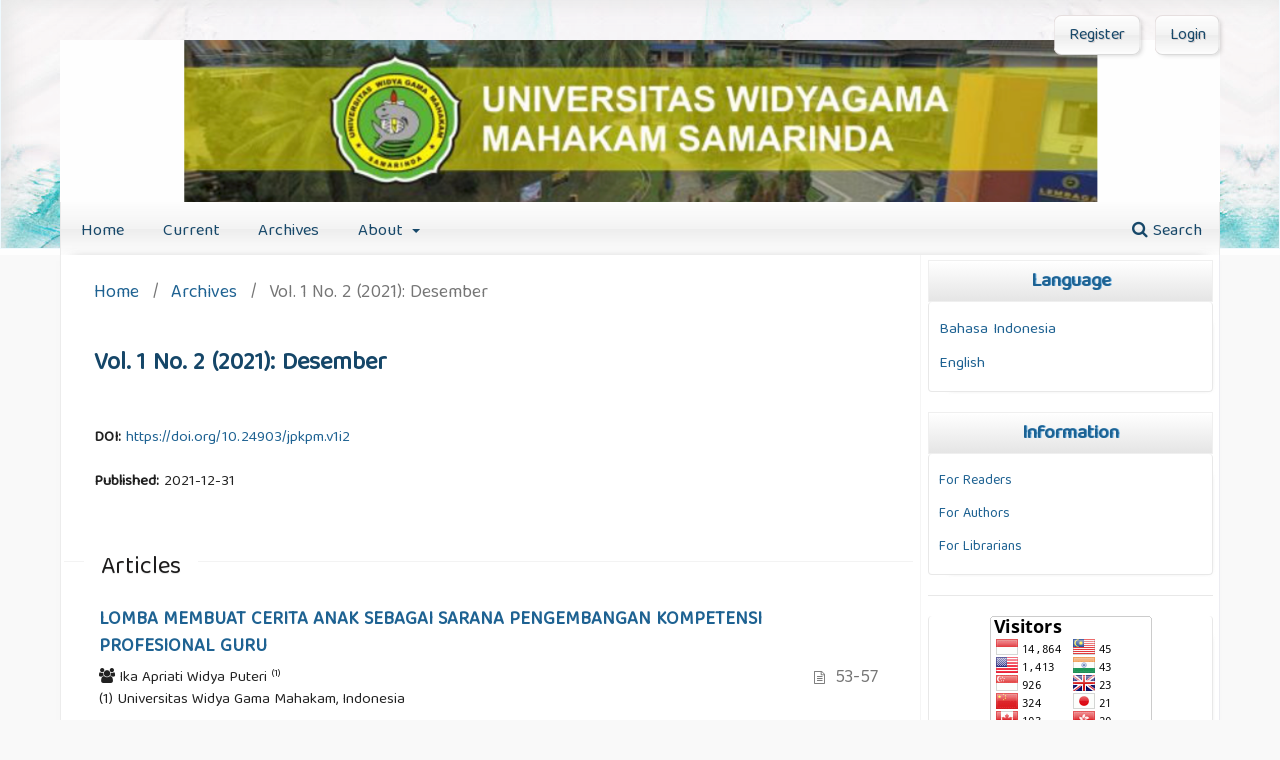

--- FILE ---
content_type: text/html; charset=utf-8
request_url: https://jurnal.fkip-uwgm.ac.id/index.php/jpkpm/issue/view/55
body_size: 9835
content:
<div id='origin_theme' style='display:none'>ver 2.0</div><!DOCTYPE html>
<html lang="en-US" xml:lang="en-US">
<head>
	<meta charset="utf-8">
	<meta name="viewport" content="width=device-width, initial-scale=1.0">
	<title>
		Vol. 1 No. 2 (2021): Desember
							| Jurnal Pengabdian Kreativitas Pendidikan Mahakam (JPKPM)
			</title>

	
<meta name="generator" content="Open Journal Systems 3.3.0.15">
<link rel="alternate" type="application/atom+xml" href="https://jurnal.fkip-uwgm.ac.id/index.php/jpkpm/gateway/plugin/WebFeedGatewayPlugin/atom">
<link rel="alternate" type="application/rdf+xml" href="https://jurnal.fkip-uwgm.ac.id/index.php/jpkpm/gateway/plugin/WebFeedGatewayPlugin/rss">
<link rel="alternate" type="application/rss+xml" href="https://jurnal.fkip-uwgm.ac.id/index.php/jpkpm/gateway/plugin/WebFeedGatewayPlugin/rss2">
	<link rel="stylesheet" href="https://jurnal.fkip-uwgm.ac.id/index.php/jpkpm/$$$call$$$/page/page/css?name=stylesheet" type="text/css" /><link rel="stylesheet" href="https://jurnal.fkip-uwgm.ac.id/index.php/jpkpm/$$$call$$$/page/page/css?name=font" type="text/css" /><link rel="stylesheet" href="https://jurnal.fkip-uwgm.ac.id/lib/pkp/styles/fontawesome/fontawesome.css?v=3.3.0.15" type="text/css" /><link rel="stylesheet" href="https://jurnal.fkip-uwgm.ac.id/plugins/themes/classy/lib/mburger/mmenu-light.css?v=3.3.0.15" type="text/css" /><link rel="stylesheet" href="https://jurnal.fkip-uwgm.ac.id/plugins/themes/classy/styles/grid.min.css?v=3.3.0.15" type="text/css" /><link rel="stylesheet" href="https://jurnal.fkip-uwgm.ac.id/plugins/themes/classy/styles/style.css?v=3.3.0.15" type="text/css" /><link rel="stylesheet" href="https://jurnal.fkip-uwgm.ac.id/plugins/themes/classy/styles/responsive.css?v=3.3.0.15" type="text/css" /><link rel="stylesheet" href="https://cdnjs.cloudflare.com/ajax/libs/slick-carousel/1.9.0/slick.min.css?v=3.3.0.15" type="text/css" /><link rel="stylesheet" href="https://cdnjs.cloudflare.com/ajax/libs/slick-carousel/1.9.0/slick-theme.min.css?v=3.3.0.15" type="text/css" /><link rel="stylesheet" href="https://cdnjs.cloudflare.com/ajax/libs/animate.css/4.0.0/animate.min.css?v=3.3.0.15" type="text/css" /><link rel="stylesheet" href="https://jurnal.fkip-uwgm.ac.id/plugins/themes/classy/styles/header/tosca_painting.css?v=3.3.0.15" type="text/css" /><link rel="stylesheet" href="https://jurnal.fkip-uwgm.ac.id/index.php/jpkpm/$$$call$$$/page/page/css?name=classyLess" type="text/css" /><link rel="stylesheet" href="https://jurnal.fkip-uwgm.ac.id/plugins/themes/classy/styles/custom.css?v=3.3.0.15" type="text/css" />
</head>
<body class="pkp_page_issue pkp_op_view has_site_logo" dir="ltr">

	<div class="pkp_structure_page">

				<header class="pkp_structure_head" id="headerNavigationContainer" role="banner">
						
 <nav class="cmp_skip_to_content" aria-label="Jump to content links">
	<a href="#pkp_content_main">Skip to main content</a>
	<a href="#siteNav">Skip to main navigation menu</a>
		<a href="#pkp_content_footer">Skip to site footer</a>
</nav>

			<div class="pkp_head_wrapper">

				<div class="pkp_site_name_wrapper">
					<button class="pkp_site_nav_toggle">
						<span>Open Menu</span>
					</button>
										<div class="pkp_site_name">
																<a href="						https://jurnal.fkip-uwgm.ac.id/index.php/jpkpm/index
					" class="is_img">
							<img src="https://jurnal.fkip-uwgm.ac.id/public/journals/8/pageHeaderLogoImage_en_US.png" width="1400" height="196"  />
						</a>
										</div>
				</div>

				
				<nav class="pkp_site_nav_menu" aria-label="Site Navigation">
					<a id="siteNav"></a>
					<div class="pkp_navigation_primary_row">
						<div class="pkp_navigation_primary_wrapper">
																				<ul id="navigationPrimary" class="pkp_navigation_primary pkp_nav_list">
								<li class="">
				<a href="https://jurnal.fkip-uwgm.ac.id/index.php/jpkpm/index">
					Home
				</a>
							</li>
								<li class="">
				<a href="https://jurnal.fkip-uwgm.ac.id/index.php/jpkpm/issue/current">
					Current
				</a>
							</li>
								<li class="">
				<a href="https://jurnal.fkip-uwgm.ac.id/index.php/jpkpm/issue/archive">
					Archives
				</a>
							</li>
															<li class="">
				<a href="https://jurnal.fkip-uwgm.ac.id/index.php/jpkpm/about">
					About
				</a>
									<ul>
																					<li class="">
									<a href="https://jurnal.fkip-uwgm.ac.id/index.php/jpkpm/about">
										About the Journal
									</a>
								</li>
																												<li class="">
									<a href="https://jurnal.fkip-uwgm.ac.id/index.php/jpkpm/about/submissions">
										Submissions
									</a>
								</li>
																												<li class="">
									<a href="https://jurnal.fkip-uwgm.ac.id/index.php/jpkpm/about/editorialTeam">
										Editorial Team
									</a>
								</li>
																												<li class="">
									<a href="https://jurnal.fkip-uwgm.ac.id/index.php/jpkpm/about/privacy">
										Privacy Statement
									</a>
								</li>
																															</ul>
							</li>
			</ul>

				

																						<div class="pkp_navigation_search_wrapper">
									<a href="https://jurnal.fkip-uwgm.ac.id/index.php/jpkpm/search" class="pkp_search pkp_search_desktop">
										<span class="fa fa-search" aria-hidden="true"></span>
										Search
									</a>
								</div>
													</div>
					</div>
					<div class="pkp_navigation_user_wrapper" id="navigationUserWrapper">
							<ul id="navigationUser" class="pkp_navigation_user pkp_nav_list">
								<li class="profile">
				<a href="https://jurnal.fkip-uwgm.ac.id/index.php/jpkpm/user/register">
					Register
				</a>
							</li>
								<li class="profile">
				<a href="https://jurnal.fkip-uwgm.ac.id/index.php/jpkpm/login">
					Login
				</a>
							</li>
										</ul>

					</div>
				</nav>
			</div><!-- .pkp_head_wrapper -->
		</header><!-- .pkp_structure_head -->

						<div class="pkp_structure_content has_sidebar">
			<div class="pkp_structure_main" role="main">
				<a id="pkp_content_main"></a>

<div class="page page_issue">

				<nav class="cmp_breadcrumbs" role="navigation" aria-label="You are here:">
	<ol>
		<li>
			<a href="https://jurnal.fkip-uwgm.ac.id/index.php/jpkpm/index">
				Home
			</a>
			<span class="separator">/</span>
		</li>
		<li>
			<a href="https://jurnal.fkip-uwgm.ac.id/index.php/jpkpm/issue/archive">
				Archives
			</a>
			<span class="separator">/</span>
		</li>
		<li class="current" aria-current="page">
			<span aria-current="page">
									Vol. 1 No. 2 (2021): Desember
							</span>
		</li>
	</ol>
</nav>
		<h1>
			Vol. 1 No. 2 (2021): Desember
		</h1>
			<div class="obj_issue_toc">

		
		<div class="heading">

						
				
																		<div class="pub_id doi">
					<span class="type">
						DOI:
					</span>
					<span class="id">
													<a href="https://doi.org/10.24903/jpkpm.v1i2">
								https://doi.org/10.24903/jpkpm.v1i2
							</a>
											</span>
				</div>
					
							<div class="published">
				<span class="label">
					Published:
				</span>
				<span class="value">
					2021-12-31
				</span>
			</div>
			</div>

		
		<div class="sections">
			<div class="section">
									<h2>
					Articles
				</h2>
						<ul class="cmp_article_list articles">
									<li>
						
	
 
  
<div class="obj_article_summary">
  
  <div class="title">

    <a href="
         https://jurnal.fkip-uwgm.ac.id/index.php/jpkpm/article/view/812" >
      LOMBA MEMBUAT CERITA ANAK SEBAGAI SARANA PENGEMBANGAN KOMPETENSI PROFESIONAL GURU
          </a>
  </div>

      <div class="meta">
              <div class="authors text-xs">
          <span>
            <i class="fa fa-users"> </i>
                          Ika Apriati Widya Puteri
              <sup>(1)</sup>                      </span>
          <div class="affiliations mt-2">
                          <div>
                (1)
                Universitas Widya Gama Mahakam,&nbsp;Indonesia                              </div>
                      </div>
        </div>
      
                    <div class="pages">
          53-57
        </div>
      
      
    </div>
  
      <div class="pull-left">
      <ul class="galleys_links">
                                                              <li>
                                                              
	
							

<a class="obj_galley_link pdf" href="https://jurnal.fkip-uwgm.ac.id/index.php/jpkpm/article/view/812/460">

		
	PDF

	</a>
          </li>
              </ul>
    </div>
  
      <div class="doi_container">
      <span class="doi_logo"> </span>
      <a href="https://www.doi.org/10.24903/jpkpm.v1i2.812" class="doi_link"> DOI : 10.24903/jpkpm.v1i2.812 </a>

			<span class="__dimensions_badge_embed__" data-doi="10.24903/jpkpm.v1i2.812" data-style="large_rectangle"></span>				
	      
    </div>
  

  <div class="row article_statistic" style="clear:both; ">
    <div class="col-4 col-12-sm abstract_count">
      <span class="article_stat"> Abstract View : 204 </span>
    </div>

          <div class="col-8 col-12-sm pdf_count ">
                  <span class="galley_stat"> PDF downloads: 172 </span>
              </div>
    
  </div>

  
</div>					</li>
									<li>
						
	
 
  
<div class="obj_article_summary">
  
  <div class="title">

    <a href="
         https://jurnal.fkip-uwgm.ac.id/index.php/jpkpm/article/view/827" >
      LOMBA CERITA BERSERI 
              <span class="subtitle">
          LOMBA CERITA BERSERI 
        </span>
          </a>
  </div>

      <div class="meta">
              <div class="authors text-xs">
          <span>
            <i class="fa fa-users"> </i>
                          Mahkamah Brantasari
              <sup>(1)</sup>                      </span>
          <div class="affiliations mt-2">
                          <div>
                (1)
                Universitas Widya Gama mahakam Samarinda,&nbsp;Indonesia                              </div>
                      </div>
        </div>
      
                    <div class="pages">
          58-64
        </div>
      
      
    </div>
  
      <div class="pull-left">
      <ul class="galleys_links">
                                                              <li>
                                                              
	
							

<a class="obj_galley_link pdf" href="https://jurnal.fkip-uwgm.ac.id/index.php/jpkpm/article/view/827/461">

		
	PDF

	</a>
          </li>
              </ul>
    </div>
  
      <div class="doi_container">
      <span class="doi_logo"> </span>
      <a href="https://www.doi.org/10.24903/jpkpm.v1i2.827" class="doi_link"> DOI : 10.24903/jpkpm.v1i2.827 </a>

			<span class="__dimensions_badge_embed__" data-doi="10.24903/jpkpm.v1i2.827" data-style="large_rectangle"></span>				
	      
    </div>
  

  <div class="row article_statistic" style="clear:both; ">
    <div class="col-4 col-12-sm abstract_count">
      <span class="article_stat"> Abstract View : 202 </span>
    </div>

          <div class="col-8 col-12-sm pdf_count ">
                  <span class="galley_stat"> PDF downloads: 362 </span>
              </div>
    
  </div>

  
</div>					</li>
									<li>
						
	
 
  
<div class="obj_article_summary">
  
  <div class="title">

    <a href="
         https://jurnal.fkip-uwgm.ac.id/index.php/jpkpm/article/view/835" >
      WORKSHOP STRATEGI MENENTUKAN JUDUL SKRIPSI PADA MAHASISWA PG PAUD UNIVERSITAS WIDYA GAMA MAHAKAM SAMARINDA
          </a>
  </div>

      <div class="meta">
              <div class="authors text-xs">
          <span>
            <i class="fa fa-users"> </i>
                          Hanita Hanita
              <sup>(1)</sup>,                          Lili  Apriani Udau
              <sup>(2)</sup>                      </span>
          <div class="affiliations mt-2">
                          <div>
                (1)
                Universitas Widya Gama Mahakam,&nbsp;Indonesia                ,              </div>
                          <div>
                (2)
                Universitas Widya Gama Mahakam Samarinda,&nbsp;Indonesia                              </div>
                      </div>
        </div>
      
                    <div class="pages">
          65-70
        </div>
      
      
    </div>
  
      <div class="pull-left">
      <ul class="galleys_links">
                                                              <li>
                                                              
	
							

<a class="obj_galley_link pdf" href="https://jurnal.fkip-uwgm.ac.id/index.php/jpkpm/article/view/835/462">

		
	PDF

	</a>
          </li>
              </ul>
    </div>
  
      <div class="doi_container">
      <span class="doi_logo"> </span>
      <a href="https://www.doi.org/10.24903/jpkpm.v1i2.835" class="doi_link"> DOI : 10.24903/jpkpm.v1i2.835 </a>

			<span class="__dimensions_badge_embed__" data-doi="10.24903/jpkpm.v1i2.835" data-style="large_rectangle"></span>				
	      
    </div>
  

  <div class="row article_statistic" style="clear:both; ">
    <div class="col-4 col-12-sm abstract_count">
      <span class="article_stat"> Abstract View : 709 </span>
    </div>

          <div class="col-8 col-12-sm pdf_count ">
                  <span class="galley_stat"> PDF downloads: 1794 </span>
              </div>
    
  </div>

  
</div>					</li>
									<li>
						
	
 
  
<div class="obj_article_summary">
  
  <div class="title">

    <a href="
         https://jurnal.fkip-uwgm.ac.id/index.php/jpkpm/article/view/841" >
      PENGUATAN DAN PEMAHAMAN LITERASI MATEMATIKA DI SEKOLAH DASAR
          </a>
  </div>

      <div class="meta">
              <div class="authors text-xs">
          <span>
            <i class="fa fa-users"> </i>
                          Nurdin Arifin
              <sup>(1)</sup>                      </span>
          <div class="affiliations mt-2">
                          <div>
                (1)
                Universitas Widya Gama,&nbsp;Indonesia                              </div>
                      </div>
        </div>
      
                    <div class="pages">
          71-76
        </div>
      
      
    </div>
  
      <div class="pull-left">
      <ul class="galleys_links">
                                                              <li>
                                                              
	
							

<a class="obj_galley_link pdf" href="https://jurnal.fkip-uwgm.ac.id/index.php/jpkpm/article/view/841/463">

		
	PDF

	</a>
          </li>
              </ul>
    </div>
  
      <div class="doi_container">
      <span class="doi_logo"> </span>
      <a href="https://www.doi.org/10.24903/jpkpm.v1i2.841" class="doi_link"> DOI : 10.24903/jpkpm.v1i2.841 </a>

			<span class="__dimensions_badge_embed__" data-doi="10.24903/jpkpm.v1i2.841" data-style="large_rectangle"></span>				
	      
    </div>
  

  <div class="row article_statistic" style="clear:both; ">
    <div class="col-4 col-12-sm abstract_count">
      <span class="article_stat"> Abstract View : 324 </span>
    </div>

          <div class="col-8 col-12-sm pdf_count ">
                  <span class="galley_stat"> PDF downloads: 311 </span>
              </div>
    
  </div>

  
</div>					</li>
									<li>
						
	
 
  
<div class="obj_article_summary">
  
  <div class="title">

    <a href="
         https://jurnal.fkip-uwgm.ac.id/index.php/jpkpm/article/view/849" >
      PEMBERDAYAAN MASYARAKAT DESA MELALUI PROGRAM PEMBINAAN BELAJAR ANAK USIA SD DI MASA PANDEMI COVID-19 DESA SUMBER SARI KABUPATEN KUTAI KARTANEGARA
          </a>
  </div>

      <div class="meta">
              <div class="authors text-xs">
          <span>
            <i class="fa fa-users"> </i>
                          Andi Alif Tunru Andi Alif
              <sup>(1)</sup>,                          Jelfini
              <sup>(2)</sup>,                          Rahmat Ilahi
              <sup>(3)</sup>                      </span>
          <div class="affiliations mt-2">
                          <div>
                (1)
                Universitas Widya Gama Mahakam Samarinda,&nbsp;Indonesia                ,              </div>
                          <div>
                (2)
                ,&nbsp;Indonesia                ,              </div>
                          <div>
                (3)
                ,&nbsp;Indonesia                              </div>
                      </div>
        </div>
      
                    <div class="pages">
          77-82
        </div>
      
      
    </div>
  
      <div class="pull-left">
      <ul class="galleys_links">
                                                              <li>
                                                              
	
							

<a class="obj_galley_link pdf" href="https://jurnal.fkip-uwgm.ac.id/index.php/jpkpm/article/view/849/464">

		
	PDF

	</a>
          </li>
              </ul>
    </div>
  
      <div class="doi_container">
      <span class="doi_logo"> </span>
      <a href="https://www.doi.org/10.24903/jpkpm.v1i2.849" class="doi_link"> DOI : 10.24903/jpkpm.v1i2.849 </a>

			<span class="__dimensions_badge_embed__" data-doi="10.24903/jpkpm.v1i2.849" data-style="large_rectangle"></span>				
	      
    </div>
  

  <div class="row article_statistic" style="clear:both; ">
    <div class="col-4 col-12-sm abstract_count">
      <span class="article_stat"> Abstract View : 213 </span>
    </div>

          <div class="col-8 col-12-sm pdf_count ">
                  <span class="galley_stat"> PDF downloads: 214 </span>
              </div>
    
  </div>

  
</div>					</li>
									<li>
						
	
 
  
<div class="obj_article_summary">
  
  <div class="title">

    <a href="
         https://jurnal.fkip-uwgm.ac.id/index.php/jpkpm/article/view/851" >
      PENDAMPINGAN PEMBUATAN INSTRUMEN KUALITATIF
          </a>
  </div>

      <div class="meta">
              <div class="authors text-xs">
          <span>
            <i class="fa fa-users"> </i>
                          Gamar Al Haddar Gamar
              <sup>(1)</sup>                      </span>
          <div class="affiliations mt-2">
                          <div>
                (1)
                a:1:{s:5:"en_US";s:30:"Universitas Widya Gama Mahakam";},&nbsp;Indonesia                              </div>
                      </div>
        </div>
      
                    <div class="pages">
          83-86
        </div>
      
      
    </div>
  
      <div class="pull-left">
      <ul class="galleys_links">
                                                              <li>
                                                              
	
							

<a class="obj_galley_link pdf" href="https://jurnal.fkip-uwgm.ac.id/index.php/jpkpm/article/view/851/465">

		
	PDF

	</a>
          </li>
              </ul>
    </div>
  
      <div class="doi_container">
      <span class="doi_logo"> </span>
      <a href="https://www.doi.org/10.24903/jpkpm.v1i2.851" class="doi_link"> DOI : 10.24903/jpkpm.v1i2.851 </a>

			<span class="__dimensions_badge_embed__" data-doi="10.24903/jpkpm.v1i2.851" data-style="large_rectangle"></span>				
	      
    </div>
  

  <div class="row article_statistic" style="clear:both; ">
    <div class="col-4 col-12-sm abstract_count">
      <span class="article_stat"> Abstract View : 850 </span>
    </div>

          <div class="col-8 col-12-sm pdf_count ">
                  <span class="galley_stat"> PDF downloads: 830 </span>
              </div>
    
  </div>

  
</div>					</li>
									<li>
						
	
 
  
<div class="obj_article_summary">
  
  <div class="title">

    <a href="
         https://jurnal.fkip-uwgm.ac.id/index.php/jpkpm/article/view/785" >
      PEMBERDAYAAN MASYARAKAT DALAM PENGELOLAAN SAMPAH DI LINGKUNGAN PERUMAHAN PUSPITA BENGKURING RT. 027 SAMARINDA
          </a>
  </div>

      <div class="meta">
              <div class="authors text-xs">
          <span>
            <i class="fa fa-users"> </i>
                          AHMAD YANI
              <sup>(1)</sup>                      </span>
          <div class="affiliations mt-2">
                          <div>
                (1)
                a:1:{s:5:"en_US";s:46:"FISIP UNIVERSITAS WIDYAGAMA MAHAKAM SAMARINDA ";},&nbsp;Indonesia                              </div>
                      </div>
        </div>
      
                    <div class="pages">
          87-90
        </div>
      
      
    </div>
  
      <div class="pull-left">
      <ul class="galleys_links">
                                                              <li>
                                                              
	
							

<a class="obj_galley_link pdf" href="https://jurnal.fkip-uwgm.ac.id/index.php/jpkpm/article/view/785/466">

		
	PDF

	</a>
          </li>
              </ul>
    </div>
  
      <div class="doi_container">
      <span class="doi_logo"> </span>
      <a href="https://www.doi.org/10.24903/jpkpm.v1i2.785" class="doi_link"> DOI : 10.24903/jpkpm.v1i2.785 </a>

			<span class="__dimensions_badge_embed__" data-doi="10.24903/jpkpm.v1i2.785" data-style="large_rectangle"></span>				
	      
    </div>
  

  <div class="row article_statistic" style="clear:both; ">
    <div class="col-4 col-12-sm abstract_count">
      <span class="article_stat"> Abstract View : 242 </span>
    </div>

          <div class="col-8 col-12-sm pdf_count ">
                  <span class="galley_stat"> PDF downloads: 451 </span>
              </div>
    
  </div>

  
</div>					</li>
									<li>
						
	
 
  
<div class="obj_article_summary">
  
  <div class="title">

    <a href="
         https://jurnal.fkip-uwgm.ac.id/index.php/jpkpm/article/view/853" >
      SOSIALISASI PENTINGNYA PEMBERIAN TUGAS BAGI SISWA DALAM MENGHADAPI COVID-19 DI SDN 024 SAMARINDA UTARA TAHUN 2021
          </a>
  </div>

      <div class="meta">
              <div class="authors text-xs">
          <span>
            <i class="fa fa-users"> </i>
                          Afdal
              <sup>(1)</sup>,                          Nor Aina
              <sup>(2)</sup>                      </span>
          <div class="affiliations mt-2">
                          <div>
                (1)
                Universitas Widya Gama  Mahakam Samarinda,&nbsp;Indonesia                ,              </div>
                          <div>
                (2)
                Universitas Widya Gama  Mahakam Samarinda,&nbsp;Indonesia                              </div>
                      </div>
        </div>
      
                    <div class="pages">
          91-95
        </div>
      
      
    </div>
  
      <div class="pull-left">
      <ul class="galleys_links">
                                                              <li>
                                                              
	
							

<a class="obj_galley_link pdf" href="https://jurnal.fkip-uwgm.ac.id/index.php/jpkpm/article/view/853/467">

		
	PDF

	</a>
          </li>
              </ul>
    </div>
  
  

  <div class="row article_statistic" style="clear:both; ">
    <div class="col-4 col-12-sm abstract_count">
      <span class="article_stat"> Abstract View : 138 </span>
    </div>

          <div class="col-8 col-12-sm pdf_count ">
                  <span class="galley_stat"> PDF downloads: 134 </span>
              </div>
    
  </div>

  
</div>					</li>
									<li>
						
	
 
  
<div class="obj_article_summary">
  
  <div class="title">

    <a href="
         https://jurnal.fkip-uwgm.ac.id/index.php/jpkpm/article/view/854" >
      HIJAUKAN PEKARANGAN SEBAGAI PENDUKUNG TERBENTUKNYA IKLIM MIKRO
          </a>
  </div>

      <div class="meta">
              <div class="authors text-xs">
          <span>
            <i class="fa fa-users"> </i>
                          Hamidah
              <sup>(1)</sup>,                          Jedebius Jenau
              <sup>(2)</sup>                      </span>
          <div class="affiliations mt-2">
                          <div>
                (1)
                Universitas Widya Gama  Mahakam Samarinda,&nbsp;Indonesia                ,              </div>
                          <div>
                (2)
                Universitas Widya Gama  Mahakam Samarinda,&nbsp;Indonesia                              </div>
                      </div>
        </div>
      
                    <div class="pages">
          96-100
        </div>
      
      
    </div>
  
      <div class="pull-left">
      <ul class="galleys_links">
                                                              <li>
                                                              
	
							

<a class="obj_galley_link pdf" href="https://jurnal.fkip-uwgm.ac.id/index.php/jpkpm/article/view/854/468">

		
	PDF

	</a>
          </li>
              </ul>
    </div>
  
  

  <div class="row article_statistic" style="clear:both; ">
    <div class="col-4 col-12-sm abstract_count">
      <span class="article_stat"> Abstract View : 333 </span>
    </div>

          <div class="col-8 col-12-sm pdf_count ">
                  <span class="galley_stat"> PDF downloads: 425 </span>
              </div>
    
  </div>

  
</div>					</li>
									<li>
						
	
 
  
<div class="obj_article_summary">
  
  <div class="title">

    <a href="
         https://jurnal.fkip-uwgm.ac.id/index.php/jpkpm/article/view/855" >
      Pemanfaatan Limbah Kemasan Makanan Dalam Budidaya Seledri (Apium graveolens) Hidroponik
          </a>
  </div>

      <div class="meta">
              <div class="authors text-xs">
          <span>
            <i class="fa fa-users"> </i>
                          Mahdalena
              <sup>(1)</sup>,                          Nurcholis Majid
              <sup>(2)</sup>                      </span>
          <div class="affiliations mt-2">
                          <div>
                (1)
                Universitas Widya Gama  Mahakam Samarinda,&nbsp;Indonesia                ,              </div>
                          <div>
                (2)
                Universitas Widya Gama  Mahakam Samarinda,&nbsp;Indonesia                              </div>
                      </div>
        </div>
      
                    <div class="pages">
          101-104
        </div>
      
      
    </div>
  
      <div class="pull-left">
      <ul class="galleys_links">
                                                              <li>
                                                              
	
							

<a class="obj_galley_link pdf" href="https://jurnal.fkip-uwgm.ac.id/index.php/jpkpm/article/view/855/469">

		
	PDF

	</a>
          </li>
              </ul>
    </div>
  
  

  <div class="row article_statistic" style="clear:both; ">
    <div class="col-4 col-12-sm abstract_count">
      <span class="article_stat"> Abstract View : 375 </span>
    </div>

          <div class="col-8 col-12-sm pdf_count ">
                  <span class="galley_stat"> PDF downloads: 396 </span>
              </div>
    
  </div>

  
</div>					</li>
									<li>
						
	
 
  
<div class="obj_article_summary">
  
  <div class="title">

    <a href="
         https://jurnal.fkip-uwgm.ac.id/index.php/jpkpm/article/view/856" >
      PENDAYAGUNAAN PEKARANGAN DI KAWASAN PADATPENDUDUK DENGAN METODE HIDROPONIK
          </a>
  </div>

      <div class="meta">
              <div class="authors text-xs">
          <span>
            <i class="fa fa-users"> </i>
                          Siti Mutmainah
              <sup>(1)</sup>,                          Ahmad Sufillah Zaeni
              <sup>(2)</sup>                      </span>
          <div class="affiliations mt-2">
                          <div>
                (1)
                Universitas Widya Gama  Mahakam Samarinda,&nbsp;Indonesia                ,              </div>
                          <div>
                (2)
                Universitas Widya Gama  Mahakam Samarinda,&nbsp;Indonesia                              </div>
                      </div>
        </div>
      
                    <div class="pages">
          105-107
        </div>
      
      
    </div>
  
      <div class="pull-left">
      <ul class="galleys_links">
                                                              <li>
                                                              
	
							

<a class="obj_galley_link pdf" href="https://jurnal.fkip-uwgm.ac.id/index.php/jpkpm/article/view/856/470">

		
	PDF

	</a>
          </li>
              </ul>
    </div>
  
  

  <div class="row article_statistic" style="clear:both; ">
    <div class="col-4 col-12-sm abstract_count">
      <span class="article_stat"> Abstract View : 154 </span>
    </div>

          <div class="col-8 col-12-sm pdf_count ">
                  <span class="galley_stat"> PDF downloads: 160 </span>
              </div>
    
  </div>

  
</div>					</li>
									<li>
						
	
 
  
<div class="obj_article_summary">
  
  <div class="title">

    <a href="
         https://jurnal.fkip-uwgm.ac.id/index.php/jpkpm/article/view/857" >
      SOSIALISASI PENGGUNAAN BENIH BERMUTU KELAPA SAWIT
          </a>
  </div>

      <div class="meta">
              <div class="authors text-xs">
          <span>
            <i class="fa fa-users"> </i>
                          Yetti Elidar
              <sup>(1)</sup>,                          Purwati
              <sup>(2)</sup>                      </span>
          <div class="affiliations mt-2">
                          <div>
                (1)
                Universitas Mulawarman,&nbsp;Indonesia                ,              </div>
                          <div>
                (2)
                Universitas Widya Gama  Mahakam Samarinda,&nbsp;Indonesia                              </div>
                      </div>
        </div>
      
                    <div class="pages">
          108-112
        </div>
      
      
    </div>
  
      <div class="pull-left">
      <ul class="galleys_links">
                                                              <li>
                                                              
	
							

<a class="obj_galley_link pdf" href="https://jurnal.fkip-uwgm.ac.id/index.php/jpkpm/article/view/857/471">

		
	PDF

	</a>
          </li>
              </ul>
    </div>
  
  

  <div class="row article_statistic" style="clear:both; ">
    <div class="col-4 col-12-sm abstract_count">
      <span class="article_stat"> Abstract View : 1459 </span>
    </div>

          <div class="col-8 col-12-sm pdf_count ">
                  <span class="galley_stat"> PDF downloads: 3038 </span>
              </div>
    
  </div>

  
</div>					</li>
									<li>
						
	
 
  
<div class="obj_article_summary">
  
  <div class="title">

    <a href="
         https://jurnal.fkip-uwgm.ac.id/index.php/jpkpm/article/view/872" >
      PELATIHAN PENYUSUNAN PROPOSAL DAN LAPORAN HASIL PENELITIAN TINDAKAN KELAS (PTK) UNTUK GURU SD GUGUS I KECAMATAN SUNGAI KUNJANG SAMARINDA
          </a>
  </div>

      <div class="meta">
              <div class="authors text-xs">
          <span>
            <i class="fa fa-users"> </i>
                          Yudo Dwiyono
              <sup>(1)</sup>                      </span>
          <div class="affiliations mt-2">
                          <div>
                (1)
                Universitas Mulawarman,&nbsp;Indonesia                              </div>
                      </div>
        </div>
      
                    <div class="pages">
          113-121
        </div>
      
      
    </div>
  
      <div class="pull-left">
      <ul class="galleys_links">
                                                              <li>
                                                              
	
							

<a class="obj_galley_link pdf" href="https://jurnal.fkip-uwgm.ac.id/index.php/jpkpm/article/view/872/473">

		
	PDF

	</a>
          </li>
              </ul>
    </div>
  
      <div class="doi_container">
      <span class="doi_logo"> </span>
      <a href="https://www.doi.org/10.24903/jpkpm.v1i2.872" class="doi_link"> DOI : 10.24903/jpkpm.v1i2.872 </a>

			<span class="__dimensions_badge_embed__" data-doi="10.24903/jpkpm.v1i2.872" data-style="large_rectangle"></span>				
	      
    </div>
  

  <div class="row article_statistic" style="clear:both; ">
    <div class="col-4 col-12-sm abstract_count">
      <span class="article_stat"> Abstract View : 547 </span>
    </div>

          <div class="col-8 col-12-sm pdf_count ">
                  <span class="galley_stat"> PDF downloads: 606 </span>
              </div>
    
  </div>

  
</div>					</li>
									<li>
						
	
 
  
<div class="obj_article_summary">
  
  <div class="title">

    <a href="
         https://jurnal.fkip-uwgm.ac.id/index.php/jpkpm/article/view/873" >
      SOSIALISASI DAN PELATIHAN PEMBUATAN VIRGIN COCONUT OIL (VCO) DI AULA KANTOR KELURAHAN API-API KOTA BONTANG
          </a>
  </div>

      <div class="meta">
              <div class="authors text-xs">
          <span>
            <i class="fa fa-users"> </i>
                          Ahmad Yani
              <sup>(1)</sup>,                          Ratnawati
              <sup>(2)</sup>,                          Faiqah Luthfiyah Fenriyati
              <sup>(3)</sup>,                          Ashar
              <sup>(4)</sup>,                          Ananda Anugrah Pamungkas
              <sup>(5)</sup>,                          Andrian Ramadhani
              <sup>(6)</sup>,                          Rezki Nur Aoliah
              <sup>(7)</sup>,                          Aulia Khairunnisa
              <sup>(8)</sup>                      </span>
          <div class="affiliations mt-2">
                          <div>
                (1)
                Sekolah Tinggi Teknologi Industri Bontang ,&nbsp;Indonesia                ,              </div>
                          <div>
                (2)
                Sekolah Tinggi Teknologi Industri Bontang ,&nbsp;Indonesia                ,              </div>
                          <div>
                (3)
                Sekolah Tinggi Teknologi Industri Bontang ,&nbsp;Indonesia                ,              </div>
                          <div>
                (4)
                Sekolah Tinggi Teknologi Industri Bontang ,&nbsp;Indonesia                ,              </div>
                          <div>
                (5)
                Sekolah Tinggi Teknologi Industri Bontang ,&nbsp;Indonesia                ,              </div>
                          <div>
                (6)
                Sekolah Tinggi Teknologi Industri Bontang ,&nbsp;Indonesia                ,              </div>
                          <div>
                (7)
                Sekolah Tinggi Teknologi Industri Bontang ,&nbsp;Indonesia                ,              </div>
                          <div>
                (8)
                Universitas Negeri Padang,&nbsp;Indonesia                              </div>
                      </div>
        </div>
      
                    <div class="pages">
          122-128
        </div>
      
      
    </div>
  
      <div class="pull-left">
      <ul class="galleys_links">
                                                              <li>
                                                              
	
							

<a class="obj_galley_link pdf" href="https://jurnal.fkip-uwgm.ac.id/index.php/jpkpm/article/view/873/474">

		
	PDF

	</a>
          </li>
              </ul>
    </div>
  
      <div class="doi_container">
      <span class="doi_logo"> </span>
      <a href="https://www.doi.org/10.24903/jpkpm.v1i2.873" class="doi_link"> DOI : 10.24903/jpkpm.v1i2.873 </a>

			<span class="__dimensions_badge_embed__" data-doi="10.24903/jpkpm.v1i2.873" data-style="large_rectangle"></span>				
	      
    </div>
  

  <div class="row article_statistic" style="clear:both; ">
    <div class="col-4 col-12-sm abstract_count">
      <span class="article_stat"> Abstract View : 384 </span>
    </div>

          <div class="col-8 col-12-sm pdf_count ">
                  <span class="galley_stat"> PDF downloads: 570 </span>
              </div>
    
  </div>

  
</div>					</li>
									<li>
						
	
 
  
<div class="obj_article_summary">
  
  <div class="title">

    <a href="
         https://jurnal.fkip-uwgm.ac.id/index.php/jpkpm/article/view/896" >
      Penggunaan  Mandeley Dalam Pengelolaan Referensi Pada Penulisan Karya  Ilmiah Mahasiswa PG Paud Universitas Widya Gama  Mahakam Samarinda
          </a>
  </div>

      <div class="meta">
              <div class="authors text-xs">
          <span>
            <i class="fa fa-users"> </i>
                          Andi Aslindah
              <sup>(1)</sup>,                          Nur indah Sari
              <sup>(2)</sup>                      </span>
          <div class="affiliations mt-2">
                          <div>
                (1)
                Universitas Widya Gama Mahakam Samarinda,&nbsp;Indonesia                ,              </div>
                          <div>
                (2)
                Universitas Widya Gama Mahakam Samarinda,&nbsp;Indonesia                              </div>
                      </div>
        </div>
      
                    <div class="pages">
          129-141
        </div>
      
      
    </div>
  
      <div class="pull-left">
      <ul class="galleys_links">
                                                              <li>
                                                              
	
							

<a class="obj_galley_link pdf" href="https://jurnal.fkip-uwgm.ac.id/index.php/jpkpm/article/view/896/488">

		
	PDF

	</a>
          </li>
              </ul>
    </div>
  
      <div class="doi_container">
      <span class="doi_logo"> </span>
      <a href="https://www.doi.org/10.24903/jpkpm.v1i2.896" class="doi_link"> DOI : 10.24903/jpkpm.v1i2.896 </a>

			<span class="__dimensions_badge_embed__" data-doi="10.24903/jpkpm.v1i2.896" data-style="large_rectangle"></span>				
	      
    </div>
  

  <div class="row article_statistic" style="clear:both; ">
    <div class="col-4 col-12-sm abstract_count">
      <span class="article_stat"> Abstract View : 337 </span>
    </div>

          <div class="col-8 col-12-sm pdf_count ">
                  <span class="galley_stat"> PDF downloads: 342 </span>
              </div>
    
  </div>

  
</div>					</li>
									<li>
						
	
 
  
<div class="obj_article_summary">
  
  <div class="title">

    <a href="
         https://jurnal.fkip-uwgm.ac.id/index.php/jpkpm/article/view/890" >
      PENYULUHAN TENTANG PENINGKATAN ENGLISH LISTENING COMPREHENSION MELALUI GAME MULTIPLAYER ONLINE BATTLE ARENA (MOBA) DI SMP BUDI BAKTI SAMARINDA)
          </a>
  </div>

      <div class="meta">
              <div class="authors text-xs">
          <span>
            <i class="fa fa-users"> </i>
                          Godefridus Bali Geroda
              <sup>(1)</sup>,                          Recki Hadi P 
              <sup>(2)</sup>                      </span>
          <div class="affiliations mt-2">
                          <div>
                (1)
                a:1:{s:5:"en_US";s:28:"Widya Gama Mahakam Samarinda";},&nbsp;Indonesia                ,              </div>
                          <div>
                (2)
                Universitas Widya Gama Mahakam Samarinda,&nbsp;Indonesia                              </div>
                      </div>
        </div>
      
                    <div class="pages">
          142-146
        </div>
      
      
    </div>
  
      <div class="pull-left">
      <ul class="galleys_links">
                                                              <li>
                                                              
	
							

<a class="obj_galley_link pdf" href="https://jurnal.fkip-uwgm.ac.id/index.php/jpkpm/article/view/890/489">

		
	PDF

	</a>
          </li>
              </ul>
    </div>
  
      <div class="doi_container">
      <span class="doi_logo"> </span>
      <a href="https://www.doi.org/10.24903/jpkpm.v1i2.890" class="doi_link"> DOI : 10.24903/jpkpm.v1i2.890 </a>

			<span class="__dimensions_badge_embed__" data-doi="10.24903/jpkpm.v1i2.890" data-style="large_rectangle"></span>				
	      
    </div>
  

  <div class="row article_statistic" style="clear:both; ">
    <div class="col-4 col-12-sm abstract_count">
      <span class="article_stat"> Abstract View : 179 </span>
    </div>

          <div class="col-8 col-12-sm pdf_count ">
                  <span class="galley_stat"> PDF downloads: 182 </span>
              </div>
    
  </div>

  
</div>					</li>
									<li>
						
	
 
  
<div class="obj_article_summary">
  
  <div class="title">

    <a href="
         https://jurnal.fkip-uwgm.ac.id/index.php/jpkpm/article/view/891" >
      PENYULUHAN TENTANG PENINGKATAN READING SPEED USED BY EFL STUDENTS DI SMKN 6 SAMARINDA
          </a>
  </div>

      <div class="meta">
              <div class="authors text-xs">
          <span>
            <i class="fa fa-users"> </i>
                          Abdul Rohman
              <sup>(1)</sup>,                          Selvi
              <sup>(2)</sup>                      </span>
          <div class="affiliations mt-2">
                          <div>
                (1)
                a:1:{s:5:"en_US";s:28:"Widya Gama Mahakam Samarinda";},&nbsp;Indonesia                ,              </div>
                          <div>
                (2)
                Universitas Widya Gama Mahakam Samarinda,&nbsp;Indonesia                              </div>
                      </div>
        </div>
      
                    <div class="pages">
          147-150
        </div>
      
      
    </div>
  
      <div class="pull-left">
      <ul class="galleys_links">
                                                              <li>
                                                              
	
							

<a class="obj_galley_link pdf" href="https://jurnal.fkip-uwgm.ac.id/index.php/jpkpm/article/view/891/490">

		
	PDF

	</a>
          </li>
              </ul>
    </div>
  
      <div class="doi_container">
      <span class="doi_logo"> </span>
      <a href="https://www.doi.org/10.24903/jpkpm.v1i2.891" class="doi_link"> DOI : 10.24903/jpkpm.v1i2.891 </a>

			<span class="__dimensions_badge_embed__" data-doi="10.24903/jpkpm.v1i2.891" data-style="large_rectangle"></span>				
	      
    </div>
  

  <div class="row article_statistic" style="clear:both; ">
    <div class="col-4 col-12-sm abstract_count">
      <span class="article_stat"> Abstract View : 109 </span>
    </div>

          <div class="col-8 col-12-sm pdf_count ">
                  <span class="galley_stat"> PDF downloads: 108 </span>
              </div>
    
  </div>

  
</div>					</li>
									<li>
						
	
 
  
<div class="obj_article_summary">
  
  <div class="title">

    <a href="
         https://jurnal.fkip-uwgm.ac.id/index.php/jpkpm/article/view/897" >
      BIMBINGAN BELAJAR SISWA SEKOLAH DASAR DIRUMAH KELURAHAN LEMPAKE KECAMATAN SAMARINDA UTARA
          </a>
  </div>

      <div class="meta">
              <div class="authors text-xs">
          <span>
            <i class="fa fa-users"> </i>
                          Eka Selvi Handayani
              <sup>(1)</sup>,                          Dewi Purwanti
              <sup>(2)</sup>                      </span>
          <div class="affiliations mt-2">
                          <div>
                (1)
                Universitas Widya Gama Mahakam Samarinda,&nbsp;Indonesia                ,              </div>
                          <div>
                (2)
                Universitas Widya Gama Mahakam Samarinda,&nbsp;Indonesia                              </div>
                      </div>
        </div>
      
                    <div class="pages">
          151-154
        </div>
      
      
    </div>
  
      <div class="pull-left">
      <ul class="galleys_links">
                                                              <li>
                                                              
	
							

<a class="obj_galley_link pdf" href="https://jurnal.fkip-uwgm.ac.id/index.php/jpkpm/article/view/897/491">

		
	PDF

	</a>
          </li>
              </ul>
    </div>
  
      <div class="doi_container">
      <span class="doi_logo"> </span>
      <a href="https://www.doi.org/10.24903/jpkpm.v1i2.897" class="doi_link"> DOI : 10.24903/jpkpm.v1i2.897 </a>

			<span class="__dimensions_badge_embed__" data-doi="10.24903/jpkpm.v1i2.897" data-style="large_rectangle"></span>				
	      
    </div>
  

  <div class="row article_statistic" style="clear:both; ">
    <div class="col-4 col-12-sm abstract_count">
      <span class="article_stat"> Abstract View : 121 </span>
    </div>

          <div class="col-8 col-12-sm pdf_count ">
                  <span class="galley_stat"> PDF downloads: 102 </span>
              </div>
    
  </div>

  
</div>					</li>
									<li>
						
	
 
  
<div class="obj_article_summary">
  
  <div class="title">

    <a href="
         https://jurnal.fkip-uwgm.ac.id/index.php/jpkpm/article/view/910" >
      PEMANFAATAN KAIN PERCA/FLANEL DALAM  MENINGKATKAN KREATIVITAS SISWA SEKOLAH DASAR DI MASA PANDEMI COVID-19 TAHUN PEMBELAJARAN 2021/2022
          </a>
  </div>

      <div class="meta">
              <div class="authors text-xs">
          <span>
            <i class="fa fa-users"> </i>
                          Samsul Adianto
              <sup>(1)</sup>                      </span>
          <div class="affiliations mt-2">
                          <div>
                (1)
                Universitas Widya Gama Mahakan Samarinda,&nbsp;Indonesia                              </div>
                      </div>
        </div>
      
                    <div class="pages">
          155-159
        </div>
      
      
    </div>
  
      <div class="pull-left">
      <ul class="galleys_links">
                                                              <li>
                                                              
	
							

<a class="obj_galley_link pdf" href="https://jurnal.fkip-uwgm.ac.id/index.php/jpkpm/article/view/910/496">

		
	PDF

	</a>
          </li>
              </ul>
    </div>
  
      <div class="doi_container">
      <span class="doi_logo"> </span>
      <a href="https://www.doi.org/10.24903/jpkpm.v1i2.910" class="doi_link"> DOI : 10.24903/jpkpm.v1i2.910 </a>

			<span class="__dimensions_badge_embed__" data-doi="10.24903/jpkpm.v1i2.910" data-style="large_rectangle"></span>				
	      
    </div>
  

  <div class="row article_statistic" style="clear:both; ">
    <div class="col-4 col-12-sm abstract_count">
      <span class="article_stat"> Abstract View : 180 </span>
    </div>

          <div class="col-8 col-12-sm pdf_count ">
                  <span class="galley_stat"> PDF downloads: 380 </span>
              </div>
    
  </div>

  
</div>					</li>
							</ul>
				</div>
		</div><!-- .sections -->
</div>
	</div>

	</div><!-- pkp_structure_main -->

									<div class="pkp_structure_sidebar left" role="complementary" aria-label="Sidebar">
				<div class="pkp_block block_language">
	<h2 class="title">
		Language
	</h2>

	<div class="content">
		<ul>
							<li class="locale_id_ID" lang="id-ID">
					<a href="https://jurnal.fkip-uwgm.ac.id/index.php/jpkpm/user/setLocale/id_ID?source=%2Findex.php%2Fjpkpm%2Fissue%2Fview%2F55">
						Bahasa Indonesia
					</a>
				</li>
							<li class="locale_en_US current" lang="en-US">
					<a href="https://jurnal.fkip-uwgm.ac.id/index.php/jpkpm/user/setLocale/en_US?source=%2Findex.php%2Fjpkpm%2Fissue%2Fview%2F55">
						English
					</a>
				</li>
					</ul>
	</div>
</div><!-- .block_language -->
<div class="pkp_block block_information">
	<h2 class="title">Information</h2>
	<div class="content">
		<ul>
							<li>
					<a href="https://jurnal.fkip-uwgm.ac.id/index.php/jpkpm/information/readers">
						For Readers
					</a>
				</li>
										<li>
					<a href="https://jurnal.fkip-uwgm.ac.id/index.php/jpkpm/information/authors">
						For Authors
					</a>
				</li>
										<li>
					<a href="https://jurnal.fkip-uwgm.ac.id/index.php/jpkpm/information/librarians">
						For Librarians
					</a>
				</li>
					</ul>
	</div>
</div>
<div class="pkp_block block_custom" id="customblock-side_menu">
	<h2 class="title pkp_screen_reader">side_menu</h2>
	<div class="content">
		
	</div>
</div>
<div class="pkp_block block_custom" id="customblock-visitor_counter">
	<h2 class="title pkp_screen_reader">visitor_counter</h2>
	<div class="content">
		<center><a href="https://info.flagcounter.com/Sb4E"><img src="https://s11.flagcounter.com/count2/Sb4E/bg_FFFFFF/txt_000000/border_CCCCCC/columns_2/maxflags_10/viewers_0/labels_0/pageviews_0/flags_0/percent_0/" alt="Flag Counter" width="244" height="98" border="0"></a></center><!-- Default Statcounter code for JPKPM
https://jurnal.fkip-uwgm.ac.id/index.php/jpkpm/index --><noscript><div class="statcounter"><a title="Web Analytics"
href="https://statcounter.com/" target="_blank"><img class="statcounter"
src="https://c.statcounter.com/12561590/0/30557848/0/" alt="Web
Analytics"></a></div></noscript><!-- End of Statcounter Code -->
<p><a href="https://statcounter.com/p12561590/?guest=1">&nbsp; &nbsp; &nbsp; &nbsp; &nbsp; &nbsp; &nbsp;View My Stats</a></p>
	</div>
</div>
<div class="pkp_block block_custom" id="customblock-template">
	<h2 class="title pkp_screen_reader">template</h2>
	<div class="content">
		<p style="color: white; background: #259136; padding: 10px; margin: 0px; text-align: center; font-family: arial; line-height: 23px;"><strong>JOURNAL TEMPLATE</strong></p>
<p style="background: #B0F1BA; padding: 15px; margin: 0; text-align: justify; line-height: 23px; color: white; font-size: 18px;"><a href="https://drive.google.com/file/d/1_fjSrI1svEtBgaJ7z1rT3wC2rhP7dSoU/view" target="_blank" rel="noopener"><img style="display: block; margin-left: auto; margin-right: auto;" src="https://i.ibb.co/tXsBjv0/journal-template.png" alt="pasang" width="177" height="57" border="0"></a></p>
	</div>
</div>
<div class="pkp_block block_custom" id="customblock-mendeley">
	<h2 class="title pkp_screen_reader">mendeley</h2>
	<div class="content">
		<center><img src="https://www.sttibontang.ac.id/jurnal/public/site/images/jeffri/mendeley-7d5bc9d028d1707b07a8df3d930fad12.jpg" width="170" height="80"></center>
	</div>
</div>
<div class="pkp_block block_custom" id="customblock-turnitin">
	<h2 class="title pkp_screen_reader">turnitin</h2>
	<div class="content">
		<center><img src="https://www.sttibontang.ac.id/jurnal/public/site/images/jeffri/turnitin-1464ffcfc3dd852251e646a62c1910c1.png" width="202" height="105"></center>
	</div>
</div>

			</div><!-- pkp_sidebar.left -->
			</div><!-- pkp_structure_content -->

<div class="pkp_structure_footer_wrapper" role="contentinfo">
	<a id="pkp_content_footer"></a>

	<div class="pkp_structure_footer">

					<div class="pkp_footer_content">
				<p>JPKPM Indexed by:</p>
<p><a href="https://scholar.google.com/citations?user=fIklYHEAAAAJ&amp;hl=en" target="_blank" rel="noopener"><img src="https://jurnal.fkip-uwgm.ac.id/public/site/images/bing/gs.png" alt=""></a><a href="https://search.crossref.org/?q=https%3A%2F%2Fdoi.org%2F10.24903%2Fpm+Jurnal+Pengabdian+Kreativitas+Pendidikan+Mahakam+%28JPKPM%29&amp;from_ui=yes" target="_blank" rel="noopener"><img src="/public/site/images/jpkpm/crossreff_member.png"></a><img src="/public/site/images/jpkpm/dimensions-395x149.png"></p>
<p><img src="https://jurnal.fkip-uwgm.ac.id/public/site/images/bing/garuda1.png" alt=""><img src="https://jurnal.fkip-uwgm.ac.id/public/site/images/arbain/dsfsfsfs.png" alt=""><img src="https://jurnal.fkip-uwgm.ac.id/public/site/images/bing/Road_index.png" alt=""></p>
<p><em>e-ISSN</em> : <a href="https://issn.lipi.go.id/terbit/detail/20210621460606924" target="_blank" rel="noopener">2798-0162</a></p>
<p><a href="http://creativecommons.org/licenses/by-sa/4.0/" rel="license"><img style="border-width: 0;" src="https://i.creativecommons.org/l/by-sa/4.0/88x31.png" alt="Creative Commons License"></a><br>This work is licensed under a <a href="http://creativecommons.org/licenses/by-sa/4.0/" rel="license">Creative Commons Attribution-ShareAlike 4.0 International License</a>.</p>
			</div>
		
		<div class="pkp_brand_footer" role="complementary">
			<a href="https://jurnal.fkip-uwgm.ac.id/index.php/jpkpm/about/aboutThisPublishingSystem">
				<img alt="More information about the publishing system, Platform and Workflow by OJS/PKP." src="https://jurnal.fkip-uwgm.ac.id/templates/images/ojs_brand.png">
			</a>
		</div>
	</div>
</div><!-- pkp_structure_footer_wrapper -->

</div><!-- pkp_structure_page -->

<script src="https://jurnal.fkip-uwgm.ac.id/lib/pkp/lib/vendor/components/jquery/jquery.min.js?v=3.3.0.15" type="text/javascript"></script><script src="https://jurnal.fkip-uwgm.ac.id/lib/pkp/lib/vendor/components/jqueryui/jquery-ui.min.js?v=3.3.0.15" type="text/javascript"></script><script src="https://jurnal.fkip-uwgm.ac.id/plugins/themes/default/js/lib/popper/popper.js?v=3.3.0.15" type="text/javascript"></script><script src="https://jurnal.fkip-uwgm.ac.id/plugins/themes/default/js/lib/bootstrap/util.js?v=3.3.0.15" type="text/javascript"></script><script src="https://jurnal.fkip-uwgm.ac.id/plugins/themes/default/js/lib/bootstrap/dropdown.js?v=3.3.0.15" type="text/javascript"></script><script src="https://jurnal.fkip-uwgm.ac.id/plugins/themes/default/js/main.js?v=3.3.0.15" type="text/javascript"></script><script src="https://jurnal.fkip-uwgm.ac.id/plugins/themes/classy/lib/mburger/mmenu-light.js?v=3.3.0.15" type="text/javascript"></script><script src="https://jurnal.fkip-uwgm.ac.id/plugins/themes/classy/lib/readmore.min.js?v=3.3.0.15" type="text/javascript"></script><script src="https://jurnal.fkip-uwgm.ac.id/plugins/themes/classy/js/app.js?v=3.3.0.15" type="text/javascript"></script><script src="https://cdnjs.cloudflare.com/ajax/libs/slick-carousel/1.9.0/slick.min.js?v=3.3.0.15" type="text/javascript"></script><script src="https://badge.dimensions.ai/badge.js?v=3.3.0.15" type="text/javascript"></script>

<span id='classy_base_url' style='display:none'>https://jurnal.fkip-uwgm.ac.id/index.php/jpkpm</span><span style='display:none !important;'>Themes by Openjournaltheme.com</span>
</body>
</html>


--- FILE ---
content_type: text/css;charset=UTF-8
request_url: https://jurnal.fkip-uwgm.ac.id/index.php/jpkpm/$$$call$$$/page/page/css?name=classyLess
body_size: 453
content:
a,#menu-light li a,.obj_announcement_summary .read_more,.read_more .fa-chevron-circle-right:before,#customblock-SidebarMenu .item .fa{color:#1e6292}a:hover,.obj_announcement_summary .read_more:hover,.obj_galley_link:hover{color:#113753}.cmp_button_wire,.obj_galley_link:hover,a.read_more:hover,.obj_announcement_summary .read_more:hover{border:1px solid #1e6292}.cmp_announcements.highlight_first h3 a,.obj_announcement_summary h2 a,.obj_announcement_summary h3 a,.obj_announcement_summary h4 a{color:#1a547d}.home_journal_description .about_journal .header:after,.announcements_title:after{background:linear-gradient(to right, #1a547d 10%, #1e4f92 20%, #fff 98%)}.pkp_structure_main h1{color:#154668}.pkp_structure_main .page>.cmp_edit_link{border:2px solid #7aafd4;border-radius:10px;padding:2px 20px 0 20px;color:#1a547d;font-size:0.9em}.pkp_navigation_primary .dropdown-menu a:focus,.pkp_navigation_primary .dropdown-menu a:hover{border-bottom:1px solid #1e6292}.pkp_navigation_primary_row ul li a:hover,.pkp_navigation_primary li a:hover,.pkp_nav_list ul a:hover,.pkp_nav_list ul a:focus{border-bottom:2px solid #1e6292;color:#1e6292;border-left:0}.cmp_button_wire,.obj_galley_link{border:1px solid #7aafd4;color:#1e6292}nav.pkp_navigation_primary_row ul li a,.pkp_head_wrapper .pkp_search .search_controls a,.pkp_navigation_user a,.pkp_navigation_primary li a,.pkp_navigation_user li a,.pkp_navigation_search_wrapper a{color:#154668}.pkp_page_index .current_issue .read_more{font-size:1.2em;color:#1e6292}.pkp_page_index .current_issue .read_more:hover{font-weight:bold;color:#113753}.pkp_block .title{text-shadow:1px 0px 0px #69afe0;color:#1e6292}#customblock-SidebarMenu span.item{background:linear-gradient(to right, #d3e6f6 0%, #fff 100%)}#customblock-SidebarMenu span.item:hover{border-top:1px solid #bddcf2;border-bottom:1px solid #bddcf2}.obj_article_details .entry_details .item .label:after{background:linear-gradient(to right, #1e6292 0%, rgba(255,255,255,0.16) 64%, rgba(255,255,255,0) 100%)}.citation_formats_button{color:#1a547d !important}a.read_more,.obj_announcement_summary .read_more,.readmore_btn span{border:1px solid #7aafd4;color:#1e6292}

--- FILE ---
content_type: text/css
request_url: https://jurnal.fkip-uwgm.ac.id/plugins/themes/classy/styles/custom.css?v=3.3.0.15
body_size: -146
content:
.side-menu_hover_effect {
  background: linear-gradient(to right, #d3e2f6 0%, #fff 100%);
  color: white;
  padding: 12px !important;
  margin: 1px;
}
.head_menu {
  padding-bottom: 0 !important;
  margin-bottom: 0;
}